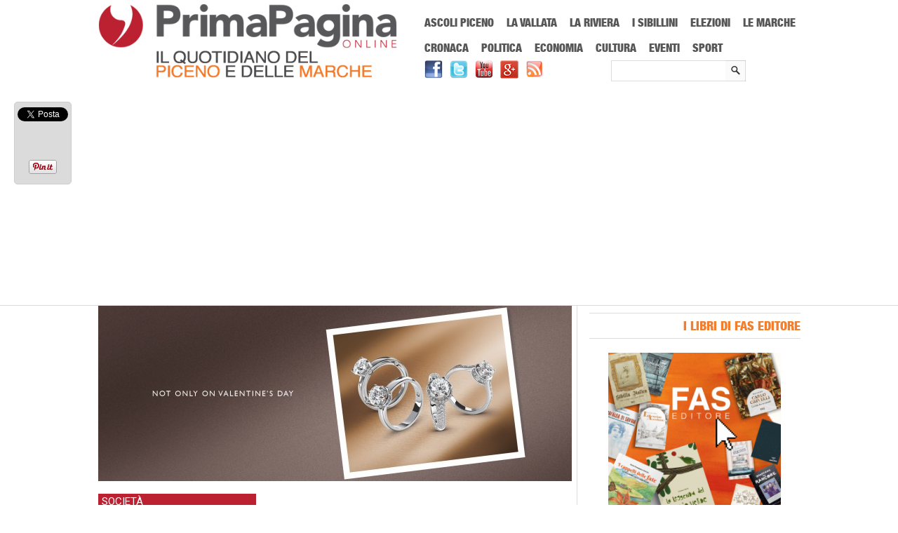

--- FILE ---
content_type: text/html; charset=UTF-8
request_url: https://www.primapaginaonline.it/2015/10/21/lusso-e-moda-trainano-il-made-in-italy/
body_size: 15005
content:
<!DOCTYPE html>
<html lang="it-IT" prefix="og: http://ogp.me/ns#">

<head>
<meta name="viewport" content="width=device-width; initial-scale=1.0; maximum-scale=1.0; user-scalable=0;" />
<meta charset="UTF-8" />

	 

<link rel="profile" href="https://gmpg.org/xfn/11" /> 
 <!--[if lt IE 9]>
<script src="https://html5shiv.googlecode.com/svn/trunk/html5.js"></script>
 <![endif]-->
<script src="https://www.primapaginaonline.it/wp-content/themes/pponline/js/css_browser_selector.js?x87416" type="text/javascript"></script>
<script src="https://www.primapaginaonline.it/wp-content/themes/pponline/js/social-red.js?x87416" type="text/javascript"></script>

<link rel="alternate" type="application/rss+xml" title="Prima Pagina Online RSS Feed" href="https://feeds.feedburner.com/PrimaPaginaOnline-Feed" />
<!-- This site is optimized with the Yoast SEO plugin v7.7.2 - https://yoast.com/wordpress/plugins/seo/ -->
<title>Lusso e moda trainano il Made in Italy • Prima Pagina Online</title>
<meta name="description" content="Le aziende di lusso e moda trainano il Made in Italy."/>
<link rel="canonical" href="https://www.primapaginaonline.it/2015/10/21/lusso-e-moda-trainano-il-made-in-italy/" />
<link rel="publisher" href="https://plus.google.com/+PrimapaginaonlineIt"/>
<meta property="og:locale" content="it_IT" />
<meta property="og:type" content="article" />
<meta property="og:title" content="Lusso e moda trainano il Made in Italy • Prima Pagina Online" />
<meta property="og:description" content="Le aziende di lusso e moda trainano il Made in Italy." />
<meta property="og:url" content="https://www.primapaginaonline.it/2015/10/21/lusso-e-moda-trainano-il-made-in-italy/" />
<meta property="og:site_name" content="Prima Pagina Online" />
<meta property="article:publisher" content="https://www.facebook.com/PrimaPaginaOnline" />
<meta property="article:tag" content="lusso" />
<meta property="article:tag" content="made in italy" />
<meta property="article:tag" content="moda" />
<meta property="article:section" content="Società" />
<meta property="article:published_time" content="2015-10-21T11:54:23+01:00" />
<meta property="article:modified_time" content="2015-10-19T11:57:16+01:00" />
<meta property="og:updated_time" content="2015-10-19T11:57:16+01:00" />
<meta property="og:image" content="https://www.primapaginaonline.it/wp-content/uploads/2015/10/lusso-e-moda-1024x529.jpg" />
<meta property="og:image:secure_url" content="https://www.primapaginaonline.it/wp-content/uploads/2015/10/lusso-e-moda-1024x529.jpg" />
<meta property="og:image:width" content="1024" />
<meta property="og:image:height" content="529" />
<meta property="og:image:alt" content="lusso moda made in italy" />
<meta name="twitter:card" content="summary_large_image" />
<meta name="twitter:description" content="Le aziende di lusso e moda trainano il Made in Italy." />
<meta name="twitter:title" content="Lusso e moda trainano il Made in Italy • Prima Pagina Online" />
<meta name="twitter:site" content="@PrimaPaginaOn" />
<meta name="twitter:image" content="https://www.primapaginaonline.it/wp-content/uploads/2015/10/lusso-e-moda.jpg" />
<meta name="twitter:creator" content="@PrimaPaginaOn" />
<script type='application/ld+json'>{"@context":"https:\/\/schema.org","@type":"Organization","url":"https:\/\/www.primapaginaonline.it\/","sameAs":["https:\/\/www.facebook.com\/PrimaPaginaOnline","https:\/\/plus.google.com\/+PrimapaginaonlineIt","https:\/\/www.youtube.com\/user\/PrimaPaginaOnline","https:\/\/twitter.com\/PrimaPaginaOn"],"@id":"https:\/\/www.primapaginaonline.it\/#organization","name":"Prima Pagina Online","logo":"https:\/\/www.primapaginaonline.it\/wp-content\/uploads\/2014\/06\/pplogo.png"}</script>
<script type='application/ld+json'>{"@context":"https:\/\/schema.org","@type":"BreadcrumbList","itemListElement":[{"@type":"ListItem","position":1,"item":{"@id":"https:\/\/www.primapaginaonline.it\/","name":"Home"}},{"@type":"ListItem","position":2,"item":{"@id":"https:\/\/www.primapaginaonline.it\/categoria\/societa\/","name":"Societ\u00e0"}},{"@type":"ListItem","position":3,"item":{"@id":"https:\/\/www.primapaginaonline.it\/2015\/10\/21\/lusso-e-moda-trainano-il-made-in-italy\/","name":"Lusso e moda trainano il Made in Italy"}}]}</script>
<!-- / Yoast SEO plugin. -->

<link rel='dns-prefetch' href='//s.w.org' />
		<script type="text/javascript">
			window._wpemojiSettings = {"baseUrl":"https:\/\/s.w.org\/images\/core\/emoji\/11\/72x72\/","ext":".png","svgUrl":"https:\/\/s.w.org\/images\/core\/emoji\/11\/svg\/","svgExt":".svg","source":{"concatemoji":"https:\/\/www.primapaginaonline.it\/wp-includes\/js\/wp-emoji-release.min.js?ver=4.9.26"}};
			!function(e,a,t){var n,r,o,i=a.createElement("canvas"),p=i.getContext&&i.getContext("2d");function s(e,t){var a=String.fromCharCode;p.clearRect(0,0,i.width,i.height),p.fillText(a.apply(this,e),0,0);e=i.toDataURL();return p.clearRect(0,0,i.width,i.height),p.fillText(a.apply(this,t),0,0),e===i.toDataURL()}function c(e){var t=a.createElement("script");t.src=e,t.defer=t.type="text/javascript",a.getElementsByTagName("head")[0].appendChild(t)}for(o=Array("flag","emoji"),t.supports={everything:!0,everythingExceptFlag:!0},r=0;r<o.length;r++)t.supports[o[r]]=function(e){if(!p||!p.fillText)return!1;switch(p.textBaseline="top",p.font="600 32px Arial",e){case"flag":return s([55356,56826,55356,56819],[55356,56826,8203,55356,56819])?!1:!s([55356,57332,56128,56423,56128,56418,56128,56421,56128,56430,56128,56423,56128,56447],[55356,57332,8203,56128,56423,8203,56128,56418,8203,56128,56421,8203,56128,56430,8203,56128,56423,8203,56128,56447]);case"emoji":return!s([55358,56760,9792,65039],[55358,56760,8203,9792,65039])}return!1}(o[r]),t.supports.everything=t.supports.everything&&t.supports[o[r]],"flag"!==o[r]&&(t.supports.everythingExceptFlag=t.supports.everythingExceptFlag&&t.supports[o[r]]);t.supports.everythingExceptFlag=t.supports.everythingExceptFlag&&!t.supports.flag,t.DOMReady=!1,t.readyCallback=function(){t.DOMReady=!0},t.supports.everything||(n=function(){t.readyCallback()},a.addEventListener?(a.addEventListener("DOMContentLoaded",n,!1),e.addEventListener("load",n,!1)):(e.attachEvent("onload",n),a.attachEvent("onreadystatechange",function(){"complete"===a.readyState&&t.readyCallback()})),(n=t.source||{}).concatemoji?c(n.concatemoji):n.wpemoji&&n.twemoji&&(c(n.twemoji),c(n.wpemoji)))}(window,document,window._wpemojiSettings);
		</script>
		<style type="text/css">
img.wp-smiley,
img.emoji {
	display: inline !important;
	border: none !important;
	box-shadow: none !important;
	height: 1em !important;
	width: 1em !important;
	margin: 0 .07em !important;
	vertical-align: -0.1em !important;
	background: none !important;
	padding: 0 !important;
}
</style>
<link rel='stylesheet' id='jnewsticker-base-css'  href='https://www.primapaginaonline.it/wp-content/plugins/jnewsticker-for-wordpress/media/frontend.css?x87416' type='text/css' media='all' />
<link rel='stylesheet' id='jnewsticker-css-css'  href='https://www.primapaginaonline.it/wp-content/plugins/jnewsticker-for-wordpress/media/jnewsticker/skins/clean_red.css?x87416' type='text/css' media='all' />
<link rel='stylesheet' id='super-rss-reader-css'  href='https://www.primapaginaonline.it/wp-content/plugins/super-rss-reader/public/css/style.min.css?x87416' type='text/css' media='all' />
<link rel='stylesheet' id='wordpress-popular-posts-css-css'  href='https://www.primapaginaonline.it/wp-content/plugins/wordpress-popular-posts/public/css/wpp.css?x87416' type='text/css' media='all' />
<link rel='stylesheet' id='style-css'  href='https://www.primapaginaonline.it/wp-content/themes/pponline/style.css?x87416' type='text/css' media='all' />
<link rel='stylesheet' id='cookiecuttr_main-css'  href='https://www.primapaginaonline.it/wp-content/plugins/codecanyon-6701469-cookiecuttr-eu-cookie-law-compliance/cookiecuttr.css?x87416' type='text/css' media='all' />
<link rel='stylesheet' id='wp-advanced-rp-css-css'  href='https://www.primapaginaonline.it/wp-content/plugins/advanced-recent-posts-widget/css/advanced-recent-posts-widget.css?x87416' type='text/css' media='all' />
<script type='text/javascript' src='https://www.primapaginaonline.it/wp-includes/js/jquery/jquery.js?x87416'></script>
<script type='text/javascript' src='https://www.primapaginaonline.it/wp-includes/js/jquery/jquery-migrate.min.js?x87416'></script>
<script type='text/javascript' src='https://www.primapaginaonline.it/wp-content/plugins/jnewsticker-for-wordpress/media/jnewsticker/newsticker.jquery.min.js?x87416'></script>
<script type='text/javascript' src='https://www.primapaginaonline.it/wp-content/plugins/super-rss-reader/public/js/jquery.easy-ticker.min.js?x87416'></script>
<script type='text/javascript' src='https://www.primapaginaonline.it/wp-content/plugins/super-rss-reader/public/js/script.min.js?x87416'></script>
<script type='text/javascript'>
/* <![CDATA[ */
var wpp_params = {"sampling_active":"","sampling_rate":"100","ajax_url":"https:\/\/www.primapaginaonline.it\/wp-admin\/admin-ajax.php","action":"update_views_ajax","ID":"44988","token":"2f5debbfb9"};
/* ]]> */
</script>
<script type='text/javascript' src='https://www.primapaginaonline.it/wp-content/plugins/wordpress-popular-posts/public/js/wpp.js?x87416'></script>
<script type='text/javascript'>
/* <![CDATA[ */
var defaults = {"cookieCutter":"","cookieCutterDeclineOnly":"","cookieAnalytics":"","cookieAcceptButton":"1","cookieDeclineButton":"","cookieResetButton":"","cookieOverlayEnabled":"","cookiePolicyLink":"\/privacy-policy\/","cookieMessage":"In questo sito usiamo cookies per migliorare l'esperienza d'uso del sito, non registriamo nessun tipo di dato personale. L'utilizzo di questo sito costituisce l'accettazione implicita all'uso dei cookies sul vostro dispositivo. Clicca  <a href=\"{{cookiePolicyLink}}\" title=\"read about our cookies\">qui<\/a> per leggere la cookie policy.","cookieAnalyticsMessage":"In questo sito usiamo cookies per migliorare l'esperienza d'uso del sito, non registriamo nessun tipo di dato personale. L'utilizzo di questo sito costituisce l'accettazione implicita all'uso dei cookies sul vostro dispositivo.","cookieErrorMessage":"We're sorry, this feature places cookies in your browser and has been disabled. <br>To continue using this functionality, please","cookieWhatAreTheyLink":"http:\/\/www.garanteprivacy.it\/cookie","cookieDisable":"","cookieAnalyticsId":"","cookieAcceptButtonText":"Accetta","cookieDeclineButtonText":"Rifiuta","cookieResetButtonText":"Reset Cookies","cookieWhatAreLinkText":"Cosa sono i Cookies?","cookieNotificationLocationBottom":"","cookiePolicyPageMessage":"Please read the information below and then choose from the following options","cookieDiscreetLink":"","cookieDiscreetReset":"","cookieDiscreetLinkText":"Cookies?","cookieDiscreetPosition":"topright","cookieNoMessage":"","cookieDomain":""};
/* ]]> */
</script>
<script type='text/javascript' src='https://www.primapaginaonline.it/wp-content/plugins/codecanyon-6701469-cookiecuttr-eu-cookie-law-compliance/jquery.cookiecuttr.js?x87416'></script>
<script type='text/javascript' src='https://www.primapaginaonline.it/wp-content/themes/pponline/js/jquery.flexslider-min.js?x87416'></script>
<script type='text/javascript' src='https://www.primapaginaonline.it/wp-content/themes/pponline/js/js.js?x87416'></script>
<script type='text/javascript' src='https://www.primapaginaonline.it/wp-content/themes/pponline/js/ddsmoothmenu1.js?x87416'></script>
<script type='text/javascript' src='https://www.primapaginaonline.it/wp-content/themes/pponline/js/jmm.js?x87416'></script>
<link rel='https://api.w.org/' href='https://www.primapaginaonline.it/wp-json/' />
<link rel="EditURI" type="application/rsd+xml" title="RSD" href="https://www.primapaginaonline.it/xmlrpc.php?rsd" />
<link rel="wlwmanifest" type="application/wlwmanifest+xml" href="https://www.primapaginaonline.it/wp-includes/wlwmanifest.xml" /> 

<link rel='shortlink' href='https://www.primapaginaonline.it/?p=44988' />
<link rel="alternate" type="application/json+oembed" href="https://www.primapaginaonline.it/wp-json/oembed/1.0/embed?url=https%3A%2F%2Fwww.primapaginaonline.it%2F2015%2F10%2F21%2Flusso-e-moda-trainano-il-made-in-italy%2F" />
<link rel="alternate" type="text/xml+oembed" href="https://www.primapaginaonline.it/wp-json/oembed/1.0/embed?url=https%3A%2F%2Fwww.primapaginaonline.it%2F2015%2F10%2F21%2Flusso-e-moda-trainano-il-made-in-italy%2F&#038;format=xml" />

<!-- This site is using AdRotate v3.11.9 Professional to display their advertisements - https://www.adrotateplugin.com/ -->
<!-- AdRotate CSS -->
<style type="text/css" media="screen">
	.g { margin:0px; padding:0px; overflow:hidden; line-height:1; zoom:1; }
	.g-col { position:relative; float:left; }
	.g-col:first-child { margin-left: 0; }
	.g-col:last-child { margin-right: 0; }
	.g-1 { margin:1px 1px 1px 1px; }
	.g-2 { margin:1px 1px 1px 1px; }
	.g-3 { margin:1px 1px 1px 1px; }
	.g-4 { margin:1px 1px 1px 1px; }
	.g-5 { margin:1px 1px 1px 1px; }
	.g-6 { margin:1px 1px 1px 1px; }
	.g-7 { margin:1px 1px 1px 1px; }
	.g-8 { margin:1px 1px 1px 1px; }
	@media only screen and (max-width: 480px) {
		.g-col, .g-dyn, .g-single { width:100%; margin-left:0; margin-right:0; }
	}
</style>
<!-- /AdRotate CSS -->

		<script type="text/javascript">
			var _statcounter = _statcounter || [];
			_statcounter.push({"tags": {"author": "Redazione"}});
		</script>
		<!-- <meta name="NextGEN" version="2.2.54" /> -->
<link rel="shortcut icon" href="https://www.primapaginaonline.it/wp-content/uploads/2014/06/favicon1.ico?x87416"/>        <script>

      window.OneSignal = window.OneSignal || [];

      OneSignal.push( function() {
        OneSignal.SERVICE_WORKER_UPDATER_PATH = "OneSignalSDKUpdaterWorker.js.php";
                      OneSignal.SERVICE_WORKER_PATH = "OneSignalSDKWorker.js.php";
                      OneSignal.SERVICE_WORKER_PARAM = { scope: "/" };
        OneSignal.setDefaultNotificationUrl("https://www.primapaginaonline.it");
        var oneSignal_options = {};
        window._oneSignalInitOptions = oneSignal_options;

        oneSignal_options['wordpress'] = true;
oneSignal_options['appId'] = '1a91323d-1ac5-4561-9138-f65fb82481ff';
oneSignal_options['allowLocalhostAsSecureOrigin'] = true;
oneSignal_options['welcomeNotification'] = { };
oneSignal_options['welcomeNotification']['title'] = "";
oneSignal_options['welcomeNotification']['message'] = "";
oneSignal_options['subdomainName'] = "PrimaPaginaOnline";
oneSignal_options['safari_web_id'] = "web.onesignal.auto.47a2f439-afd3-4bb7-8cdd-92cc4f5ee46c";
oneSignal_options['promptOptions'] = { };
oneSignal_options['promptOptions']['actionMessage'] = "Prima Pagina Online vorrebbe inviarti delle notifiche sulle ultime notizie pubblicate";
oneSignal_options['promptOptions']['acceptButtonText'] = "Continua";
oneSignal_options['promptOptions']['cancelButtonText'] = "No, grazie";
oneSignal_options['promptOptions']['siteName'] = "https://www.primapaginaonline.it";
oneSignal_options['promptOptions']['autoAcceptTitle'] = "Accetta";
                OneSignal.init(window._oneSignalInitOptions);
                OneSignal.showSlidedownPrompt();      });

      function documentInitOneSignal() {
        var oneSignal_elements = document.getElementsByClassName("OneSignal-prompt");

        var oneSignalLinkClickHandler = function(event) { OneSignal.push(['registerForPushNotifications']); event.preventDefault(); };        for(var i = 0; i < oneSignal_elements.length; i++)
          oneSignal_elements[i].addEventListener('click', oneSignalLinkClickHandler, false);
      }

      if (document.readyState === 'complete') {
           documentInitOneSignal();
      }
      else {
           window.addEventListener("load", function(event){
               documentInitOneSignal();
          });
      }
    </script>
<link rel="stylesheet" href="https://www.primapaginaonline.it/wp-content/themes/pponline/responsive.css?x87416" type="text/css" media="screen" />
<link rel="stylesheet" href="https://www.primapaginaonline.it/wp-content/themes/pponline/vendor-ext.css?x87416" type="text/css" />
<link rel="stylesheet" href="https://www.primapaginaonline.it/wp-content/themes/pponline/fonts.css?x87416" type="text/css" />
<link href='https://fonts.googleapis.com/css?family=Roboto:400,300,700,900' rel='stylesheet' type='text/css'>
<link title="Prima Pagina Online - Ricerca" type="application/opensearchdescription+xml" rel="search" href="https://www.primapaginaonline.it/opensearch.xml">
<meta http-equiv="Content-Type" content="text/html; charset=utf-8">
<meta name="theme-color" content="#BC2131">
<script>
  (function(i,s,o,g,r,a,m){i['GoogleAnalyticsObject']=r;i[r]=i[r]||function(){
  (i[r].q=i[r].q||[]).push(arguments)},i[r].l=1*new Date();a=s.createElement(o),
  m=s.getElementsByTagName(o)[0];a.async=1;a.src=g;m.parentNode.insertBefore(a,m)
  })(window,document,'script','//www.google-analytics.com/analytics.js','ga');

  ga('create', 'UA-15685279-24', 'primapaginaonline.it');
  ga('require', 'displayfeatures');
  ga('send', 'pageview');
  ga('set', 'anonymizeIp', true);
</script>
</head>
<body data-rsssl=1 class="post-template-default single single-post postid-44988 single-format-standard">
<div id="fb-root"></div>
<script>(function(d, s, id) {
  var js, fjs = d.getElementsByTagName(s)[0];
  if (d.getElementById(id)) return;
  js = d.createElement(s); js.id = id;
  js.src = "//connect.facebook.net/it_IT/sdk.js#xfbml=1&version=v2.5";
  fjs.parentNode.insertBefore(js, fjs);
}(document, 'script', 'facebook-jssdk'));</script>

<div class="top1"></div>


 
 

<div id="headerwrapper">
		<header id="masthead">
		<div class="site-header">
			<div class="logo-wrapper">	
			
				<div class="logo-holder">
				<div class="logo"><a href="https://www.primapaginaonline.it"><img src="https://www.primapaginaonline.it/wp-content/uploads/2019/01/pplogo-sitoweb.png?x87416" alt="Logo di Prima Pagina Online" /> </a>  </div>
				</div>	
					
				<div class="social-wrapper">	
<nav id="main-menu-wrapper">
<h6 class="clipmask">Menu Principale</h6>
		<div id="main-menu">
			<nav id="mobile-menu"><h6 class="clipmask">Menu mobile</h6></nav>
			<div id="menu-22" class="ddsmoothmenu"><ul id="menu-main-menu" class="menu"><li id="menu-item-25490" class="menu-item menu-item-type-taxonomy menu-item-object-category menu-item-25490"><a href="https://www.primapaginaonline.it/categoria/ascoli-piceno/">Ascoli Piceno</a></li>
<li id="menu-item-25491" class="menu-item menu-item-type-taxonomy menu-item-object-category menu-item-25491"><a href="https://www.primapaginaonline.it/categoria/vallata/">La Vallata</a></li>
<li id="menu-item-25492" class="menu-item menu-item-type-taxonomy menu-item-object-category menu-item-25492"><a href="https://www.primapaginaonline.it/categoria/riviera/">La Riviera</a></li>
<li id="menu-item-25493" class="menu-item menu-item-type-taxonomy menu-item-object-category menu-item-25493"><a href="https://www.primapaginaonline.it/categoria/sibillini/">I Sibillini</a></li>
<li id="menu-item-67756" class="menu-item menu-item-type-taxonomy menu-item-object-category menu-item-67756"><a href="https://www.primapaginaonline.it/categoria/elezioni/">Elezioni</a></li>
<li id="menu-item-72939" class="menu-item menu-item-type-taxonomy menu-item-object-category menu-item-72939"><a href="https://www.primapaginaonline.it/categoria/regione/">Le Marche</a></li>
<li id="menu-item-25495" class="menu-item menu-item-type-taxonomy menu-item-object-category menu-item-25495"><a href="https://www.primapaginaonline.it/categoria/cronaca/">Cronaca</a></li>
<li id="menu-item-25496" class="menu-item menu-item-type-taxonomy menu-item-object-category menu-item-25496"><a href="https://www.primapaginaonline.it/categoria/politica/">Politica</a></li>
<li id="menu-item-25497" class="menu-item menu-item-type-taxonomy menu-item-object-category menu-item-25497"><a href="https://www.primapaginaonline.it/categoria/economia/">Economia</a></li>
<li id="menu-item-25498" class="menu-item menu-item-type-taxonomy menu-item-object-category menu-item-25498"><a href="https://www.primapaginaonline.it/categoria/cultura/">Cultura</a></li>
<li id="menu-item-25500" class="menu-item menu-item-type-taxonomy menu-item-object-category menu-item-25500"><a href="https://www.primapaginaonline.it/categoria/eventi/">Eventi</a></li>
<li id="menu-item-25499" class="menu-item menu-item-type-taxonomy menu-item-object-category menu-item-25499"><a href="https://www.primapaginaonline.it/categoria/sport/">Sport</a></li>
</ul></div>	
			
		</div>
		</nav>	
		<p id="breadcrumbs" class="clipmask">	Sei in:
<span><span><a href="https://www.primapaginaonline.it/" >Home</a> » <span><a href="https://www.primapaginaonline.it/categoria/societa/" >Società</a> » <strong class="breadcrumb_last">Lusso e moda trainano il Made in Italy</strong></span></span></span></p><h6 class="clipmask">PrimaPaginaOnline.it</h6>
		<div id="top-search" class="social-holder headsearch">
		<form method="get" class="searchform" action="https://www.primapaginaonline.it/">
		<label for="s" class="assistive-text"></label>
		<input type="text" class="field s" name="s" id="s" placeholder="" />
		<input type="submit" class="submit searchsubmit" name="submit" value="" />
		</form>
		</div>						
			<div id="social-pages"><a href="https://www.facebook.com/PrimaPaginaOnline" target=_blank><img src="https://www.primapaginaonline.it/wp-content/themes/pponline/images/facebook.png?x87416" alt="Pagina Facebook di Prima Pagina Online" title="Vai alla pagina Facebook di Prima Pagina Online"></a><a href="https://twitter.com/primapaginaon" target=_blank><img src="https://www.primapaginaonline.it/wp-content/themes/pponline/images/twitter.png?x87416" alt="Account Twitter di Prima Pagina Online" title="Vai all'account Twitter di Prima Pagina Online"></a><a href="http://www.youtube.com/user/PrimaPaginaOnline" target=_blank><img src="https://www.primapaginaonline.it/wp-content/themes/pponline/images/youtube.png?x87416" alt="Canale Youtube di Prima Pagina Online" title="Vai al canale Youtube di Prima Pagina Online"></a><a href="https://plus.google.com/+PrimapaginaonlineIt/" target=_blank><img src="https://www.primapaginaonline.it/wp-content/themes/pponline/images/gplus.png?x87416" alt="Pagina Google+ di Prima Pagina Online" title="Vai alla pagina Google+ di Prima Pagina Online"></a><a href="http://feeds.feedburner.com/PrimaPaginaOnline-Feed" target=_blank><img src="https://www.primapaginaonline.it/wp-content/themes/pponline/images/rss.png?x87416" alt="Feed RSS di Prima Pagina Online" title="Leggi il feed RSS di Prima Pagina Online"></a></div>		
						<div class="cb"></div>

 
					
				</div>
		<!-- Either there are no banners, they are disabled or none qualified for this location! -->			<div class="cb"></div>	
			</div>	
		</div>	
		
		</header> 
		
</div>
	<div id="wrapper">
		<!-- main -->
		<section id="main">		<div id="content-wrapper" class="site-content">
			<div class="content-holder">
		<div itemscope itemtype="http://schema.org/Article" class="primary hentry">
<header>
<figure>
<img width="675" height="250" src="[data-uri]" data-lazy-type="image" data-lazy-src="https://www.primapaginaonline.it/wp-content/uploads/2015/10/lusso-e-moda-675x250.jpg?x87416" class="lazy lazy-hidden attachment-topimage size-topimage wp-post-image" alt="lusso moda made in italy" itemprop="thumbnailUrl" /><noscript><img width="675" height="250" src="https://www.primapaginaonline.it/wp-content/uploads/2015/10/lusso-e-moda-675x250.jpg?x87416" class="attachment-topimage size-topimage wp-post-image" alt="lusso moda made in italy" itemprop="thumbnailUrl" /></noscript></figure>
<div itemprop="articleSection" class="single-page-category">Società</div>
<h1 itemprop="headline" class="entry-title single-entry-title">Lusso e moda trainano il Made in Italy</h1>	
<div itemprop="description" class="meta-description">Le aziende di lusso e moda trainano il Made in Italy.</div>
<div class="single-post-meta"></div>
</header>
<div id="content" role="main" class="single-wrapper">

 
 <!-- .entry-header -->



<section>
<h6 class="clipmask">Articolo</h6>


 
<div id="single-heading-content">
	
 
 <div class="single-right-big">
	
<article id="post-44988" class="post-44988 post type-post status-publish format-standard has-post-thumbnail category-societa tag-lusso tag-made-in-italy tag-moda">
<h6 class="clipmask">Testo articolo principale</h6>
<div itemprop="articleBody" class="entry-content">
<div class="social-mobile">
<div class="fb-like" data-href="https://www.primapaginaonline.it/2015/10/21/lusso-e-moda-trainano-il-made-in-italy/" data-layout="button_count" data-action="like" data-show-faces="false" data-share="false"></div>
<a href="https://www.facebook.com/sharer/sharer.php?u=https://www.primapaginaonline.it/2015/10/21/lusso-e-moda-trainano-il-made-in-italy/" target=_blank><img alt="Tasto Condivisione Facebook" style="float:left;" src="https://www.primapaginaonline.it/wp-content/uploads/2014/07/condivisione-fb-mobile.png?x87416"></a>
<a href="https://twitter.com/home?status=https://www.primapaginaonline.it/2015/10/21/lusso-e-moda-trainano-il-made-in-italy/" target=_blank><img style="float:left;" alt="Tasto Condivisione Twitter" src="https://www.primapaginaonline.it/wp-content/uploads/2014/07/condivisione-twitter-mobile.png?x87416"></a>
<a href="https://plus.google.com/share?url=https://www.primapaginaonline.it/2015/10/21/lusso-e-moda-trainano-il-made-in-italy/" target=_blank><img alt="Tasto Condivisione Google+" src="https://www.primapaginaonline.it/wp-content/uploads/2014/07/condivisione-google+-mobile.png?x87416"></a>
</div>
		<p>Sono poche ma il loro fatturato ha un peso significativo su quello complessivo: le aziende italiane della moda e del lusso quotate in borsa costituiscono un piccolo gruppo, capace però di tener testa ai colossi europei. Pambianco ha preso in esame i risultati del primo semestre del 2015 di un campione nostrano di 15 imprese del settore quotate, e lo ha messo a confronto con un campione analogo di imprese operanti in Europa e negli Stati Uniti.</p>
<p>L’analisi ha mostrato un incremento notevole di fatturato per i marchi Made in Italy, che hanno registrato nella prima metà dell’anno un aumento del 13,2%, passando così da 9,282 a 10,506 miliardi. Il dato è rilevante e porta con sé le previsioni di un trend positivo, sebbene sia inferiore a quello del campione europeo, il cui fatturato è passato da 49,18 a 57,77 miliardi (+17,5%), sul quale pesano certamente i risultati dei giganti del settore.</p>
<p>Sul piano americano, il campione analizzato ha mostrato un andamento stabile del fatturato, a 29,4 miliardi circa. In confronto ad esso, quindi, le imprese italiane ed europee hanno messo a segno un semestre di gran lunga migliore.</p>
<p>Basti guardare i campioni scelti per comprendere la ragione di questo risultato: in Italia marchi come Luxottica, Prada, Ferragamo, Safilo, Moncler, Stefanel e altri, esclusi brand con diverse date di chiusura del bilancio tipo <a href="https://store.damiani.com/" target="_blank">Damiani</a>; per l’Europa aziende come LVMH, H&amp;M, Adidas, Kering, Swatch, Hermès, Hugo Boss, Pandora, Jimmy Choo.</p>
<p>Tutti questi nomi italiani ed europei sono presenti sul mercato con un posizionamento medio o medio alto, e per alcuni si può parlare di vero e proprio lusso, spiega Carlo Pambianco, il fondatore della Pambianco Strategie di Impresa.</p>
<p>Per quanto concerne gli USA, invece, le aziende quotate hanno posizionamenti di mercato diversi e, fatta eccezione per Tiffany, sono tutte grandi catene di abbigliamento o brand di casualwear: Gap, Vf, Limited Brands, Pvh, Hanes, Abercrombie&amp;Fitch, Fossil, Guess, G-III, Quiksilver, Kate Spade e Movado.</p>
<p>Il lusso si dimostra così ancora una volta uno dei settori capace di reagire meglio alla crisi economico-finanziaria globale, e il primo in grado di riprendersi dopo il rallentamento.</p> 
	    </div><!-- .entry-content -->
 	</article><!-- #post-44988 -->

 
</div><!-- .single-right -->
 
<div class="cb"></div> 

</div> 

 

<span class="tags-text">TAG:</span><span class="tags" itemprop="keywords"> <a href="https://www.primapaginaonline.it/tag/lusso/" rel="tag">lusso</a>, <a href="https://www.primapaginaonline.it/tag/made-in-italy/" rel="tag">made in italy</a>, <a href="https://www.primapaginaonline.it/tag/moda/" rel="tag">moda</a></span><br/>
 <div class="home-post-meta"> scritto da <span class="author vcard" itemprop="author"><span class="fn">Redazione</span></span>   -  pubblicato il <time itemprop="datePublished" class="updated" datetime="2015-10-21T11:54:23+00:00">21 Ottobre 2015</time> - in <b><span itemprop="articleSection"><a href="https://www.primapaginaonline.it/categoria/societa/" >Società</a></span></b></div>
  <div class="social-container">	
<div class="twitter-follow"><a href="https://twitter.com/PrimaPaginaOn" class="twitter-follow-button" data-show-count="false" data-lang="it" data-size="small" data-dnt="true">Segui @PrimaPaginaOn</a>
<script>!function(d,s,id){var js,fjs=d.getElementsByTagName(s)[0],p=/^http:/.test(d.location)?'http':'https';if(!d.getElementById(id)){js=d.createElement(s);js.id=id;js.src=p+'://platform.twitter.com/widgets.js';fjs.parentNode.insertBefore(js,fjs);}}(document, 'script', 'twitter-wjs');</script></div>	
<div class="like-button"><div class="fb-like" data-href="https://www.facebook.com/PrimaPaginaOnline" data-layout="button_count" data-action="like" data-show-faces="true" data-share="false"></div></div>
		
		<div class="plus-badge">
<a href="//plus.google.com/115446306534388049376?prsrc=3" target=_blank
   rel="publisher" style="text-decoration:none;display:inline-block;color:#333;text-align:center; font:13px/16px arial,sans-serif;white-space:nowrap;">
<span style="display:inline-block;font-weight:bold;vertical-align:top;margin-right:5px; margin-top:0px;">Prima Pagina Online</span><span style="display:inline-block;vertical-align:top;margin-right:13px; margin-top:0px;">su</span>
<img src="//ssl.gstatic.com/images/icons/gplus-16.png" alt="Google+" style="border:0;width:16px;height:16px;"/>
</a>

</div>
</div>
 
 

 
<div class="cat-links-holder-single">ARTICOLI CORRELATI </div> 
<div class="related">
	
 	<div class="relatedpost">            
<h3><a href="https://www.primapaginaonline.it/2026/01/13/pokemon-lego-la-prima-collaborazione-ufficiale-tra-lego-e-pokemon-diventa-realta/" rel="bookmark" title="Pokémon Lego: la prima collaborazione ufficiale tra Lego e Pokémon diventa realtà">Pokémon Lego: la prima collaborazione ufficiale tra Lego e Pokémon diventa realtà</a></h3> 
	</div>
    	
        	
 	<div class="relatedpost">            
<h3><a href="https://www.primapaginaonline.it/2026/01/07/stranger-things-5-episodio-9-cosa-sappiamo-sul-finale-e-le-teorie-dei-fan/" rel="bookmark" title="Stranger Things 5 episodio 9, cosa sappiamo sul finale e le teorie dei fan">Stranger Things 5 episodio 9, cosa sappiamo sul finale e le teorie dei fan</a></h3> 
	</div>
    	
        	
 	<div class="relatedpost">            
<h3><a href="https://www.primapaginaonline.it/2026/01/07/ponti-2026-il-calendario-che-puo-regalare-31-giorni-di-vacanza/" rel="bookmark" title="Ponti 2026, il calendario che può regalare 31 giorni di vacanza">Ponti 2026, il calendario che può regalare 31 giorni di vacanza</a></h3> 
	</div>
    	
        </div> 
 
 
<div id="disqus_thread"></div>
</section>
</div><!-- #content -->

  </div>

		<div class="secondary">  
	
<div id="sidebar">
<div class="sidebar-wrapper">
<div id="aside"> 
<div class="sidebar">
	
<aside id="text-28" class="widget widget_text">			<div class="textwidget"><h6 class="side-header">I LIBRI DI FAS EDITORE</h6></div>
		</aside><aside id="text-11" class="widget widget_text">			<div class="textwidget"><figure id="post-130351 media-130351" class="aligncenter"><a href="https://www.faseditore.it/" target="_blank" rel="noopener"><img class="lazy lazy-hidden aligncenter" src="[data-uri]" data-lazy-type="image" data-lazy-src="https://www.primapaginaonline.it/wp-content/uploads/2023/05/FAS-EDITORE-IG.gif?x87416" alt="" width="246" height="246" /><noscript><img class="aligncenter" src="https://www.primapaginaonline.it/wp-content/uploads/2023/05/FAS-EDITORE-IG.gif?x87416" alt="" width="246" height="246" /></noscript></a></figure>
</div>
		</aside><aside id="text-35" class="widget widget_text">			<div class="textwidget"><h6> </h6>
</div>
		</aside><aside id="text-15" class="widget widget_text">			<div class="textwidget"><h6 class="clipmask">Banner Slice</h6><!-- mfunc 5807a685d1a9ab3b599035bc566ce2b9 --><!-- Either there are no banners, they are disabled or none qualified for this location! --><!-- /mfunc -->	</div>
		</aside><aside id="text-2" class="widget widget_text">			<div class="textwidget"><h6 class="side-header">RUBRICHE</h6></div>
		</aside><aside id="text-34" class="widget widget_text">			<div class="textwidget"><div class="widget-title"><a href="https://www.primapaginaonline.it/categoria/frammenti-di-memoria/">FRAMMENTI DI MEMORIA</a></div>
</div>
		</aside><aside id="advanced-recent-posts-15" class="widget advanced_recent_posts_widget"><div class="widget-title"></div><ul>

			<li class="recent-post-item">

				<h6><a href="https://www.primapaginaonline.it/2025/01/18/monti-frumentari-ricerca-storica-collettiva/" rel="bookmark" title="Monti frumentari: ricerca storica collettiva avviata dal prof. Bruni" class="post-title">Monti frumentari: ricerca storica collettiva avviata dal prof. Bruni</a></h6>

					                				<div class="post-entry">
				
					<a href="https://www.primapaginaonline.it/2025/01/18/monti-frumentari-ricerca-storica-collettiva/" title="Monti frumentari: ricerca storica collettiva avviata dal prof. Bruni">

					<figure><img src="https://www.primapaginaonline.it/wp-content/plugins/advanced-recent-posts-widget/timthumb/thumb.php?src=https://www.primapaginaonline.it/wp-content/uploads/2025/01/monti-frumentari.png&amp;h=50&amp;w=50&amp;z=0" alt="Monti frumentari: ricerca storica collettiva avviata dal prof. Bruni" width="50" height="50" /></figure>

					</a>

				


			

				

				                				<span>L'idea dell'economista Luigino Bruni: fare un esperimento di intelligenza collettiva per una mappatura dal basso dei Monti Frumentari in Italia </span>

							  </div>
				

				
			</li>

		
			<li class="recent-post-item">

				<h6><a href="https://www.primapaginaonline.it/2024/01/09/santa-vittoria-in-matenano-studiosa-da-america/" rel="bookmark" title="Santa Vittoria in Matenano: dall&#8217;America per una ricerca storica" class="post-title">Santa Vittoria in Matenano: dall&#8217;America per una ricerca storica</a></h6>

					                				<div class="post-entry">
				
					<a href="https://www.primapaginaonline.it/2024/01/09/santa-vittoria-in-matenano-studiosa-da-america/" title="Santa Vittoria in Matenano: dall&#8217;America per una ricerca storica">

					<figure><img src="https://www.primapaginaonline.it/wp-content/plugins/advanced-recent-posts-widget/timthumb/thumb.php?src=https://www.primapaginaonline.it/wp-content/uploads/2024/01/santa-vittoria-in-matenano.png&amp;h=50&amp;w=50&amp;z=0" alt="Santa Vittoria in Matenano: dall&#8217;America per una ricerca storica" width="50" height="50" /></figure>

					</a>

				


			

				

				                				<span>Dana Fishkin, professoressa di Storia medievale alla New York University, è a Santa Vittoria in Matenano per ricerche sulla presenza ebraica nelle Marche </span>

							  </div>
				

				
			</li>

		
			<li class="recent-post-item">

				<h6><a href="https://www.primapaginaonline.it/2023/07/19/lago-di-pilato-chirocefalo-marchesoni/" rel="bookmark" title="Lago di Pilato: il Chirocefalo del Marchesoni c&#8217;è" class="post-title">Lago di Pilato: il Chirocefalo del Marchesoni c&#8217;è</a></h6>

					                				<div class="post-entry">
				
					<a href="https://www.primapaginaonline.it/2023/07/19/lago-di-pilato-chirocefalo-marchesoni/" title="Lago di Pilato: il Chirocefalo del Marchesoni c&#8217;è">

					<figure><img src="https://www.primapaginaonline.it/wp-content/plugins/advanced-recent-posts-widget/timthumb/thumb.php?src=https://www.primapaginaonline.it/wp-content/uploads/2023/07/lago-di-pilato-foto-peppe-rossi.jpg&amp;h=50&amp;w=50&amp;z=0" alt="Lago di Pilato: il Chirocefalo del Marchesoni c&#8217;è" width="50" height="50" /></figure>

					</a>

				


			

				

				                				<span>Il Chirocephalus marchesonii, crostaceo grazioso, minuscolo e protetto, anche quest'anno nuota a pancia in su nel "suo" Lago di Pilato. Foto di Peppe Rossi </span>

							  </div>
				

				
			</li>

		
			<li class="recent-post-item">

				<h6><a href="https://www.primapaginaonline.it/2023/07/01/sant-angelo-in-vado/" rel="bookmark" title="Sant&#8217;Angelo in Vado: a spasso al tempo dei romani" class="post-title">Sant&#8217;Angelo in Vado: a spasso al tempo dei romani</a></h6>

					                				<div class="post-entry">
				
					<a href="https://www.primapaginaonline.it/2023/07/01/sant-angelo-in-vado/" title="Sant&#8217;Angelo in Vado: a spasso al tempo dei romani">

					<figure><img src="https://www.primapaginaonline.it/wp-content/plugins/advanced-recent-posts-widget/timthumb/thumb.php?src=https://www.primapaginaonline.it/wp-content/uploads/2023/07/SantAngelo-in-Vado-1.jpg&amp;h=50&amp;w=50&amp;z=0" alt="Sant&#8217;Angelo in Vado: a spasso al tempo dei romani" width="50" height="50" /></figure>

					</a>

				


			

				

				                				<span>A Sant’Angelo in Vado sono partite le iniziative legate agli scavi condotti dall’Università di Macerata nell’area delle terme di Tifernum Mataurense </span>

							  </div>
				

				
			</li>

		
			<li class="recent-post-item">

				<h6><a href="https://www.primapaginaonline.it/2023/01/04/gennaio-pasquella/" rel="bookmark" title="Gennaio, le tradizioni: la Pasquella e i canti di questua" class="post-title">Gennaio, le tradizioni: la Pasquella e i canti di questua</a></h6>

					                				<div class="post-entry">
				
					<a href="https://www.primapaginaonline.it/2023/01/04/gennaio-pasquella/" title="Gennaio, le tradizioni: la Pasquella e i canti di questua">

					<figure><img src="https://www.primapaginaonline.it/wp-content/plugins/advanced-recent-posts-widget/timthumb/thumb.php?src=https://www.primapaginaonline.it/wp-content/uploads/2023/01/gennaio-gruppo-pozza-i-bbe.jpg&amp;h=50&amp;w=50&amp;z=0" alt="Gennaio, le tradizioni: la Pasquella e i canti di questua" width="50" height="50" /></figure>

					</a>

				


			

				

				                				<span>Il 5 gennaio si rinnova ad Ascoli Piceno e nei dintorni l'antico rito della Pasquella: una questua di casa in casa alla ricerca di cibo e vino </span>

							  </div>
				

				
			</li>

		</ul>
</aside><aside id="text-22" class="widget widget_text">			<div class="textwidget"><div class="widget-title"><a href="https://www.primapaginaonline.it/categoria/lavoro/">LAVORO</a></div></div>
		</aside><aside id="advanced-recent-posts-8" class="widget advanced_recent_posts_widget"><div class="widget-title"></div><ul>

			<li class="recent-post-item">

				<h6><a href="https://www.primapaginaonline.it/2025/12/15/certificato-di-malattia-anche-con-visita-da-remoto-cosa-cambia-per-lavoratori-e-medici/" rel="bookmark" title="Certificato di malattia anche con visita da remoto: cosa cambia per lavoratori e medici" class="post-title">Certificato di malattia anche con visita da remoto: cosa cambia per lavoratori e medici</a></h6>

					                				<div class="post-entry">
				
					<a href="https://www.primapaginaonline.it/2025/12/15/certificato-di-malattia-anche-con-visita-da-remoto-cosa-cambia-per-lavoratori-e-medici/" title="Certificato di malattia anche con visita da remoto: cosa cambia per lavoratori e medici">

					<figure><img src="https://www.primapaginaonline.it/wp-content/plugins/advanced-recent-posts-widget/timthumb/thumb.php?src=https://www.primapaginaonline.it/wp-content/uploads/2025/12/WhatsApp-Image-2025-12-15-at-12.50.48.jpeg&amp;h=76&amp;w=109&amp;z=0" alt="Certificato di malattia anche con visita da remoto: cosa cambia per lavoratori e medici" width="109" height="76" /></figure>

					</a>

				


			

				

				                				<span>Certificato di malattia anche con visita da remoto: cosa prevede il ddl Semplificazioni, quando entreranno in vigore le nuove regole e cosa cambia per lavoratori, medici e ricette per patologie croniche. </span>

							  </div>
				

				
			</li>

		</ul>
</aside><aside id="text-32" class="widget widget_text">			<div class="textwidget"><div class="widget-title"><a href="https://www.primapaginaonline.it/categoria/tasse_e_fisco/">TASSE E FISCO</a></p>
</div>
		</aside><aside id="advanced-recent-posts-13" class="widget advanced_recent_posts_widget"><div class="widget-title"></div><ul>

			<li class="recent-post-item">

				<h6><a href="https://www.primapaginaonline.it/2024/04/30/marche-multiservizi-varotti/" rel="bookmark" title="Marche Multiservizi: utili milionari ma aumento della TARI" class="post-title">Marche Multiservizi: utili milionari ma aumento della TARI</a></h6>

					                				<div class="post-entry">
				
					<a href="https://www.primapaginaonline.it/2024/04/30/marche-multiservizi-varotti/" title="Marche Multiservizi: utili milionari ma aumento della TARI">

					<figure><img src="https://www.primapaginaonline.it/wp-content/plugins/advanced-recent-posts-widget/timthumb/thumb.php?src=https://www.primapaginaonline.it/wp-content/uploads/2024/04/marche-multiservizi.png&amp;h=50&amp;w=50&amp;z=0" alt="Marche Multiservizi: utili milionari ma aumento della TARI" width="50" height="50" /></figure>

					</a>

				


			

				

				                				<span>Nonostante gli utili di Marche Multiservizi viene aumentata la Tari, il direttore di Confcommercio Marche Nord Varotti: "un comportamento inaccettabile" </span>

							  </div>
				

				
			</li>

		</ul>
</aside><aside id="text-29" class="widget widget_text">			<div class="textwidget"><div class="widget-title"><a href="https://www.primapaginaonline.it/categoria/terremoto/">TERREMOTO</a></div>
</div>
		</aside><aside id="advanced-recent-posts-11" class="widget advanced_recent_posts_widget"><div class="widget-title"></div><ul>

			<li class="recent-post-item">

				<h6><a href="https://www.primapaginaonline.it/2025/03/07/ricostruzione-badge/" rel="bookmark" title="Ricostruzione: presentati badge digitale e settimanale di cantiere" class="post-title">Ricostruzione: presentati badge digitale e settimanale di cantiere</a></h6>

					                				<div class="post-entry">
				
					<a href="https://www.primapaginaonline.it/2025/03/07/ricostruzione-badge/" title="Ricostruzione: presentati badge digitale e settimanale di cantiere">

					<figure><img src="https://www.primapaginaonline.it/wp-content/plugins/advanced-recent-posts-widget/timthumb/thumb.php?src=https://www.primapaginaonline.it/wp-content/uploads/2025/03/Badge-cantiere-1-ricostruzione.jpeg&amp;h=76&amp;w=109&amp;z=0" alt="Ricostruzione: presentati badge digitale e settimanale di cantiere" width="109" height="76" /></figure>

					</a>

				


			

				

				                				<span>Il commissario alla ricostruzione Castelli: "badge elettronico e settimanale di cantiere consentono un grande avanzamento nel monitoraggio dei lavori" </span>

							  </div>
				

				
			</li>

		</ul>
</aside><aside id="text-24" class="widget widget_text">			<div class="textwidget"><div class="widget-title"><a href="https://www.primapaginaonline.it/categoria/spettacolo/">SPETTACOLO</a></div></div>
		</aside><aside id="advanced-recent-posts-10" class="widget advanced_recent_posts_widget"><div class="widget-title"></div><ul>

			<li class="recent-post-item">

				<h6><a href="https://www.primapaginaonline.it/2026/01/18/spettacolo-dal-vivo-perche-concerti-e-cinema-continuano-a-contare/" rel="bookmark" title="Spettacolo dal vivo: perché concerti e cinema continuano a contare" class="post-title">Spettacolo dal vivo: perché concerti e cinema continuano a contare</a></h6>

					                				<div class="post-entry">
				
					<a href="https://www.primapaginaonline.it/2026/01/18/spettacolo-dal-vivo-perche-concerti-e-cinema-continuano-a-contare/" title="Spettacolo dal vivo: perché concerti e cinema continuano a contare">

					<figure><img src="https://www.primapaginaonline.it/wp-content/plugins/advanced-recent-posts-widget/timthumb/thumb.php?src=https://www.primapaginaonline.it/wp-content/uploads/2026/01/copertine-PPO-prima-pagina-online-9-3.png&amp;h=76&amp;w=109&amp;z=0" alt="Spettacolo dal vivo: perché concerti e cinema continuano a contare" width="109" height="76" /></figure>

					</a>

				


			

				

				                				<span>Il ritorno del pubblico racconta un bisogno che va oltre l’intrattenimento dal vivo </span>

							  </div>
				

				
			</li>

		</ul>
</aside><aside id="text-25" class="widget widget_text">			<div class="textwidget"><div class="widget-title"><a href="https://www.primapaginaonline.it/categoria/societa/">SOCIETÀ</a></div></div>
		</aside><aside id="advanced-recent-posts-7" class="widget advanced_recent_posts_widget"><div class="widget-title"></div><ul>

			<li class="recent-post-item">

				<h6><a href="https://www.primapaginaonline.it/2026/01/13/pokemon-lego-la-prima-collaborazione-ufficiale-tra-lego-e-pokemon-diventa-realta/" rel="bookmark" title="Pokémon Lego: la prima collaborazione ufficiale tra Lego e Pokémon diventa realtà" class="post-title">Pokémon Lego: la prima collaborazione ufficiale tra Lego e Pokémon diventa realtà</a></h6>

					                				<div class="post-entry">
				
					<a href="https://www.primapaginaonline.it/2026/01/13/pokemon-lego-la-prima-collaborazione-ufficiale-tra-lego-e-pokemon-diventa-realta/" title="Pokémon Lego: la prima collaborazione ufficiale tra Lego e Pokémon diventa realtà">

					<figure><img src="https://www.primapaginaonline.it/wp-content/plugins/advanced-recent-posts-widget/timthumb/thumb.php?src=https://www.primapaginaonline.it/wp-content/uploads/2026/01/copertine-PPO-prima-pagina-online-11-1.png&amp;h=76&amp;w=109&amp;z=0" alt="Pokémon Lego: la prima collaborazione ufficiale tra Lego e Pokémon diventa realtà" width="109" height="76" /></figure>

					</a>

				


			

				

				                				<span>Una nuova frontiera di mattoncini per celebrare i 30 anni del franchise Pokémon, in arrivo il 27 febbraio 2026 </span>

							  </div>
				

				
			</li>

		</ul>
</aside><aside id="text-30" class="widget widget_text">			<div class="textwidget"><div class="widget-title"><a href="https://www.primapaginaonline.it/categoria/tecnologia/">TECNOLOGIA</a></div>
</div>
		</aside><aside id="advanced-recent-posts-12" class="widget advanced_recent_posts_widget"><div class="widget-title"></div><ul>

			<li class="recent-post-item">

				<h6><a href="https://www.primapaginaonline.it/2026/01/17/intelligenza-artificiale-nella-vita-quotidiana-tra-opportunita-e-nuove-abitudini/" rel="bookmark" title="Intelligenza artificiale nella vita quotidiana, tra opportunità e nuove abitudini" class="post-title">Intelligenza artificiale nella vita quotidiana, tra opportunità e nuove abitudini</a></h6>

					                				<div class="post-entry">
				
					<a href="https://www.primapaginaonline.it/2026/01/17/intelligenza-artificiale-nella-vita-quotidiana-tra-opportunita-e-nuove-abitudini/" title="Intelligenza artificiale nella vita quotidiana, tra opportunità e nuove abitudini">

					<figure><img src="https://www.primapaginaonline.it/wp-content/plugins/advanced-recent-posts-widget/timthumb/thumb.php?src=https://www.primapaginaonline.it/wp-content/uploads/2026/01/copertine-PPO-prima-pagina-online-7-2.png&amp;h=76&amp;w=109&amp;z=0" alt="Intelligenza artificiale nella vita quotidiana, tra opportunità e nuove abitudini" width="109" height="76" /></figure>

					</a>

				


			

				

				                				<span>Dall’assistente vocale agli algoritmi invisibili, l’Intelligenza artificiale è già parte della nostra routine </span>

							  </div>
				

				
			</li>

		</ul>
</aside><aside id="text-14" class="widget widget_text">			<div class="textwidget"><h6 class="clipmask">Banner Slice</h6><!-- mfunc 5807a685d1a9ab3b599035bc566ce2b9 --><!-- Either there are no banners, they are disabled or none qualified for this location! --><!-- /mfunc --></div>
		</aside><aside id="text-17" class="widget widget_text">			<div class="textwidget"><h6 class="side-header">LE PI&Ugrave; LETTE</h6></div>
		</aside>
<!-- WordPress Popular Posts Plugin [W] [daily] [views] [custom] -->

<aside id="wpp-2" class="widget popular-posts">
<!-- cached -->
<h6 class="clipmask">Articoli più letti</h6><ul class="wpp-list">
<li> <a href="https://www.primapaginaonline.it/2015/01/16/mondo-giusto/" title="Un mondo giusto" class="wpp-post-title" target="_self">Un mondo giusto</a> </li>
<li> <a href="https://www.primapaginaonline.it/2023/06/07/sport/" title="Sport, quando la promozione è in alta stagione turistica" class="wpp-post-title" target="_self">Sport, quando la promozione è in alta stagione turistica</a> </li>
<li> <a href="https://www.primapaginaonline.it/2019/06/07/salute-al-via-la-campagna-itinerante-al-cuore-dei-diabete/" title="Salute, al via la campagna itinerante Al Cuore dei Diabete" class="wpp-post-title" target="_self">Salute, al via la campagna itinerante Al Cuore dei Diabete</a> </li>
<li> <a href="https://www.primapaginaonline.it/2022/03/04/cultura-ancona-terra-viva/" title="Cultura, Ancona si anima con Terra Viva!" class="wpp-post-title" target="_self">Cultura, Ancona si anima con Terra Viva!</a> </li>
<li> <a href="https://www.primapaginaonline.it/2012/05/09/scienza-e-filosofia/" title="Scienza e Filosofia" class="wpp-post-title" target="_self">Scienza e Filosofia</a> </li>

</ul>

</aside>
<aside id="text-4" class="widget widget_text">			<div class="textwidget"><h6 class="side-header">METEO</h6></div>
		</aside><aside id="text-6" class="widget widget_text">			<div class="textwidget"><!-- Inizio codice ilMeteo.it -->
<h6 class="clipmask">Carta meteorologica delle Marche</h6><a href="http://www.ilmeteo.it/Marche" title="Meteo Marche" target="_blank"><img class="lazy lazy-hidden" src="[data-uri]" data-lazy-type="image" data-lazy-src="https://www.ilmeteo.it/cartine3/0.MAR.png" alt="Meteo Marche" width="301" height="301"/><noscript><img src="https://www.ilmeteo.it/cartine3/0.MAR.png" alt="Meteo Marche" width="301" height="301"/></noscript></a>
<!-- Fine codice ilMeteo.it --></div>
		</aside><aside id="text-16" class="widget widget_text">			<div class="textwidget"><h6 class="clipmask">Banner Slice</h6><!-- mfunc 5807a685d1a9ab3b599035bc566ce2b9 --><!-- Either there are no banners, they are disabled or none qualified for this location! --><!-- /mfunc --></div>
		</aside><aside id="text-27" class="widget widget_text">			<div class="textwidget"><script async src="//pagead2.googlesyndication.com/pagead/js/adsbygoogle.js"></script>
<!-- Prima Pagina Online -->
<ins class="adsbygoogle"
     style="display:block"
     data-ad-client="ca-pub-7753472054119065"
     data-ad-slot="5920548637"
     data-ad-format="auto"></ins>
<script>
(adsbygoogle = window.adsbygoogle || []).push({});
</script></div>
		</aside>
</div>
</div>
</div>
</div>
 <div class="cb"></div> </div>
		</div>	
		</div>
</section>	
 <div id="sharebox"> <div class="wdt"><a href="https://www.primapaginaonline.it/2015/10/21/lusso-e-moda-trainano-il-made-in-italy/" class="twitter-share-button" data-count="vertical">Tweet</a></div>
	<div class="wdt"><div class="fb-like" data-href="https://www.primapaginaonline.it/2015/10/21/lusso-e-moda-trainano-il-made-in-italy/" data-layout="box_count" data-action="like" data-show-faces="false" data-share="true"></div></div>
	<div class="wdt"> <!-- Place this tag where you want the +1 button to render -->
<!-- Inserisci questo tag nel punto in cui vuoi che sia visualizzato l'elemento pulsante +1. -->
<div class="g-plusone" data-size="tall"></div>
<!-- Inserisci questo tag dopo l'ultimo tag di pulsante +1. -->
<script type="text/javascript">
  window.___gcfg = {lang: 'it'};

  (function() {
    var po = document.createElement('script'); po.type = 'text/javascript'; po.async = true;
    po.src = 'https://apis.google.com/js/platform.js';
    var s = document.getElementsByTagName('script')[0]; s.parentNode.insertBefore(po, s);
  })();
</script></div> 	 
 <div class="wdt" style="padding-top:30px;"> 
 <a href="//it.pinterest.com/pin/create/button/?url=https://www.primapaginaonline.it/2015/10/21/lusso-e-moda-trainano-il-made-in-italy/&amp;media=https://www.primapaginaonline.it/wp-content/uploads/2015/10/lusso-e-moda-150x150.jpg&amp;description=Lusso%20e%20moda%20trainano%20il%20Made%20in%20Italy" data-pin-do="buttonPin" data-pin-config="above"><img src="//assets.pinterest.com/images/pidgets/pinit_fg_en_rect_gray_20.png" alt="" /></a>
<!-- Please call pinit.js only once per page -->
<script type="text/javascript" async src="//assets.pinterest.com/js/pinit.js"></script> 
</div>
<div class="wdt"><a class="addthis_counter"></a></div> </div> </div> 


<footer>
<div class="footer2-holder">
<!-- Either there are no banners, they are disabled or none qualified for this location! -->	<div class="footer2-wrapper">
<div class="footer2">
    <div id="footerwrapper1" class="box-hold footerwrapper"> 
    
       
<div class="box footer1">  
	   <div class="widget">			<div class="textwidget"><div class="comuni"><ul><li><a href="https://www.primapaginaonline.it/categoria/sibillini/acquasanta-terme/">Acquasanta Terme</a></li><li><a href="https://www.primapaginaonline.it/categoria/riviera/acquaviva-picena/">Acquaviva Picena</a></li><li><a href="https://www.primapaginaonline.it/categoria/vallata/appignano-del-tronto/">Appignano del Tronto</a></li><li><a href="https://www.primapaginaonline.it/categoria/sibillini/arquata-del-tronto/">Arquata del Tronto</a></li><li><a href="https://www.primapaginaonline.it/categoria/ascoli-piceno/">Ascoli Piceno</a></li><li><a href="https://www.primapaginaonline.it/categoria/riviera/carassai/">Carassai</a></li><li><a href="https://www.primapaginaonline.it/categoria/vallata/castel-di-lama/">Castel di Lama</a></li><li><a href="https://www.primapaginaonline.it/categoria/sibillini/castignano/">Castignano</a></li></ul><ul><li style="list-style-image:none;"><a href="https://www.primapaginaonline.it/categoria/vallata/castorano/">Castorano</a></li><li><a href="https://www.primapaginaonline.it/categoria/vallata/colli-del-tronto/">Colli del Tronto<a/></li><li><a href="https://www.primapaginaonline.it/categoria/sibillini/comunanza/">Comunanza</a></li><li><a href="https://www.primapaginaonline.it/categoria/riviera/cossignano/">Cossignano</a></li><li><a href="https://www.primapaginaonline.it/categoria/riviera/cupra-marittima/">Cupra Marittima</a></li><li><a href="https://www.primapaginaonline.it/categoria/vallata/folignano/">Folignano</a></li><li><a href="https://www.primapaginaonline.it/categoria/sibillini/force/">Force</a></li><li><a href="https://www.primapaginaonline.it/categoria/riviera/grottammare/">Grottammare</a></li><li><a href="https://www.primapaginaonline.it/categoria/vallata/maltignano/">Maltignano</a></li><li><a href="https://www.primapaginaonline.it/categoria/riviera/massignano/">Massignano</a></li></ul><ul><li style="list-style-image:none;"><a href="https://www.primapaginaonline.it/categoria/vallata/monsampolo-del-tronto/">Monsampolo del Tronto</a></li><li><a href="https://www.primapaginaonline.it/categoria/sibillini/montalto-delle-marche/">Montalto delle Marche</a></li><li><a href="https://www.primapaginaonline.it/categoria/sibillini/montedinove/">Montedinove</a></li><li><a href="https://www.primapaginaonline.it/categoria/riviera/montefiore-dellaso/">Montefiore dell'Aso</a></li><li><a href="https://www.primapaginaonline.it/categoria/sibillini/montegallo/">Montegallo</a></li><li><a href="https://www.primapaginaonline.it/categoria/sibillini/montemonaco/">Montemonaco</a></li><li><a href="https://www.primapaginaonline.it/categoria/riviera/monteprandone/">Monteprandone</a></li></ul><ul><li><a href="https://www.primapaginaonline.it/categoria/vallata/offida/">Offida</a></li><li><a href="https://www.primapaginaonline.it/categoria/sibillini/palmiano/">Palmiano</a></li><li><a href="https://www.primapaginaonline.it/categoria/riviera/ripatransone/">Ripatransone</a></li><li><a href="https://www.primapaginaonline.it/categoria/sibillini/roccafluvione/">Roccafluvione</a></li><li><a href="https://www.primapaginaonline.it/categoria/sibillini/rotella/">Rotella</a></li><li><a href="https://www.primapaginaonline.it/categoria/riviera/san-benedetto-del-tronto/">San Benedetto del Tronto</a></li><li><a href="https://www.primapaginaonline.it/categoria/vallata/spinetoli/">Spinetoli</a></li><li><a href="https://www.primapaginaonline.it/categoria/vallata/venarotta/">Venarotta</a></li></ul></div></div>
		</div>     <div class="cb"></div>       
</div>
<div class="box footer2">
       		
                 <div class="cb"></div> 
</div>
<div class="box footer3">                  
       		
                  <div class="cb"></div>
</div>
<div class="box footer4">                    
       		
                  <div class="cb"></div>
 	
</div>
  <div class="cb"></div>


    </div>

</div>
	</div><!-- footer2-wrapper -->
</div><!-- footer2-holder -->


<div class="footer3-wrapper">
<div class="footer3">

	<div id="fnav"> 
	 
	</div> 	
	
					<div id="bottomfooter">
						<div class="site-footer">
						<span class="chisiamo"><span style="font-family: helvetica_neue_lt_std97BlkCn, Times, serif;font-size:16px;"><a href="https://www.primapaginaonline.it/wp-content/uploads/2016/10/media-kit.pdf?x87416">MEDIA KIT</a></span> - PrimaPaginaOnline è un quotidiano iscritto al Registro della Stampa presso il Tribunale di Ascoli Piceno. Iscrizione n.501 del 3 aprile 2012 <span style="font-family: helvetica_neue_lt_std97BlkCn, Times, serif;font-size:16px;"> - <a href="https://www.primapaginaonline.it/pubblicita">PUBBLICITÀ</a></span></span><br/><br/>
<a href="http://www.gruppofas.eu" target=_blank>FAS Editore</a> - Viale Marcello Federici 143 - 63100 Ascoli Piceno (AP) - <a href="mailto:redazione@primapaginaonline.it">redazione@primapaginaonline.it</a><br/> <span style="font-family: helvetica_neue_lt_std97BlkCn, Times, serif;font-size:16px;"><a href="https://www.primapaginaonline.it/contatti-primapagina">CONTATTI</a></span> - <span class="low-footer-2"> <a href="mailto:direttore@primapaginaonline.it">Direttore Responsabile</a></span> - <span style="font-family: helvetica_neue_lt_std97BlkCn, Times, serif;font-size:16px;"><a href="https://www.primapaginaonline.it/privacy-policy">PRIVACY POLICY</a></span>						</div>	<!-- .site-footer .site-footer -->
						
 						<div class="cb"> </div> 	 	 

					</div><!-- #bottomfooter --> 
</div>
</div><!-- footer3-wrapper -->
</footer><!-- #footer -->
  
<!-- ngg_resource_manager_marker --><script type='text/javascript'>
/* <![CDATA[ */
var impression_object = {"ajax_url":"https:\/\/www.primapaginaonline.it\/wp-admin\/admin-ajax.php"};
/* ]]> */
</script>
<script type='text/javascript' src='https://www.primapaginaonline.it/wp-content/plugins/adrotate-pro/library/jquery.adrotate.dyngroup.js?x87416'></script>
<script type='text/javascript'>
/* <![CDATA[ */
var click_object = {"ajax_url":"https:\/\/www.primapaginaonline.it\/wp-admin\/admin-ajax.php"};
/* ]]> */
</script>
<script type='text/javascript' src='https://www.primapaginaonline.it/wp-content/plugins/adrotate-pro/library/jquery.adrotate.clicktracker.js?x87416'></script>
<script type='text/javascript'>
/* <![CDATA[ */
var countVars = {"disqusShortname":"primapaginaonline"};
/* ]]> */
</script>
<script type='text/javascript' src='https://www.primapaginaonline.it/wp-content/plugins/disqus-comment-system/public/js/comment_count.js?x87416'></script>
<script type='text/javascript'>
/* <![CDATA[ */
var embedVars = {"disqusConfig":{"integration":"wordpress 3.0.22"},"disqusIdentifier":"44988 http:\/\/www.primapaginaonline.it\/?p=44988","disqusShortname":"primapaginaonline","disqusTitle":"Lusso e moda trainano il Made in Italy","disqusUrl":"https:\/\/www.primapaginaonline.it\/2015\/10\/21\/lusso-e-moda-trainano-il-made-in-italy\/","postId":"44988"};
/* ]]> */
</script>
<script type='text/javascript' src='https://www.primapaginaonline.it/wp-content/plugins/disqus-comment-system/public/js/comment_embed.js?x87416'></script>
<script type='text/javascript' src='https://www.primapaginaonline.it/wp-includes/js/comment-reply.min.js?x87416'></script>
<script type='text/javascript' src='https://www.primapaginaonline.it/wp-content/plugins/bj-lazy-load/js/bj-lazy-load.min.js?x87416'></script>
<script type='text/javascript' src='https://www.primapaginaonline.it/wp-includes/js/wp-embed.min.js?x87416'></script>
<script type='text/javascript' src='https://cdn.onesignal.com/sdks/OneSignalSDK.js?ver=4.9.26' async='async'></script>
		<!-- Start of StatCounter Code -->
		<script>
			<!--
			var sc_project=12248443;
			var sc_security="15d95dc8";
			      var sc_invisible=1;
			var scJsHost = (("https:" == document.location.protocol) ?
				"https://secure." : "http://www.");
			//-->
					</script>
		
<script type="text/javascript"
				src="https://secure.statcounter.com/counter/counter.js"
				async></script>		<noscript><div class="statcounter"><a title="web analytics" href="https://statcounter.com/"><img class="statcounter" src="https://c.statcounter.com/12248443/0/15d95dc8/1/" alt="web analytics" /></a></div></noscript>
		<!-- End of StatCounter Code -->
		<!-- AdRotate JS -->
<script type="text/javascript">
</script>
<!-- /AdRotate JS -->

 
   
<script type="text/javascript" src="https://s7.addthis.com/js/250/addthis_widget.js#pubid=xa-502a37d77e789bc2"></script>
</body>
</html>

<!--
Performance optimized by W3 Total Cache. Learn more: https://www.boldgrid.com/w3-total-cache/

Page Caching using disk: enhanced 

Served from: www.primapaginaonline.it @ 2026-01-19 09:58:38 by W3 Total Cache
-->

--- FILE ---
content_type: text/html; charset=UTF-8
request_url: https://www.primapaginaonline.it/wp-admin/admin-ajax.php
body_size: -276
content:
WPP: OK. Execution time: 0.001281 seconds

--- FILE ---
content_type: text/html; charset=utf-8
request_url: https://accounts.google.com/o/oauth2/postmessageRelay?parent=https%3A%2F%2Fwww.primapaginaonline.it&jsh=m%3B%2F_%2Fscs%2Fabc-static%2F_%2Fjs%2Fk%3Dgapi.lb.en.2kN9-TZiXrM.O%2Fd%3D1%2Frs%3DAHpOoo_B4hu0FeWRuWHfxnZ3V0WubwN7Qw%2Fm%3D__features__
body_size: 163
content:
<!DOCTYPE html><html><head><title></title><meta http-equiv="content-type" content="text/html; charset=utf-8"><meta http-equiv="X-UA-Compatible" content="IE=edge"><meta name="viewport" content="width=device-width, initial-scale=1, minimum-scale=1, maximum-scale=1, user-scalable=0"><script src='https://ssl.gstatic.com/accounts/o/2580342461-postmessagerelay.js' nonce="SOXxCmJZU2kCIRKpzVr0ig"></script></head><body><script type="text/javascript" src="https://apis.google.com/js/rpc:shindig_random.js?onload=init" nonce="SOXxCmJZU2kCIRKpzVr0ig"></script></body></html>

--- FILE ---
content_type: text/html; charset=utf-8
request_url: https://www.google.com/recaptcha/api2/aframe
body_size: 268
content:
<!DOCTYPE HTML><html><head><meta http-equiv="content-type" content="text/html; charset=UTF-8"></head><body><script nonce="6zwl1fVlfC9OE7jUpq6UVw">/** Anti-fraud and anti-abuse applications only. See google.com/recaptcha */ try{var clients={'sodar':'https://pagead2.googlesyndication.com/pagead/sodar?'};window.addEventListener("message",function(a){try{if(a.source===window.parent){var b=JSON.parse(a.data);var c=clients[b['id']];if(c){var d=document.createElement('img');d.src=c+b['params']+'&rc='+(localStorage.getItem("rc::a")?sessionStorage.getItem("rc::b"):"");window.document.body.appendChild(d);sessionStorage.setItem("rc::e",parseInt(sessionStorage.getItem("rc::e")||0)+1);localStorage.setItem("rc::h",'1768813123482');}}}catch(b){}});window.parent.postMessage("_grecaptcha_ready", "*");}catch(b){}</script></body></html>

--- FILE ---
content_type: text/css
request_url: https://www.primapaginaonline.it/wp-content/themes/pponline/responsive.css?x87416
body_size: 1185
content:
@media only screen and ( min-width: 961px ) and ( max-width: 1183px ){

#social-pages {padding:5px 0 0 58px;}
.headsearch {padding-right:0 !important;}

#sharebox {display:none} 
.social-mobile {display:inline !important;}
.flex-viewport {max-height: 2000px;}
.featured-wrapper {padding-bottom:10px;}
}

 
@media only screen and ( max-width: 960px ) {

.headsearch {padding-right:0 !important;}
img,video,object,iframe { max-width: 100%;height:auto}
#sharebox {display:none} 
.social-mobile {display:inline !important;}
.flex-viewport {max-height: 2000px;}
.featured-wrapper {padding-bottom:10px;}
#social-pages {padding:5px 0 0 58px;}
}



@media only screen and ( min-width: 768px ) and ( max-width: 960px ) { 

#social-pages {padding:5px 0 0 58px;}
.headsearch {padding-right:0 !important;}
.social-mobile {display:inline !important;}
.featured-wrapper {padding-bottom:10px;}
#main,.logo-wrapper,.menu,#wrapper,#featuredbg-wrapper,.footer2-wrapper,.footer3-wrapper{width:748px }
.flex-viewport {max-height: 2000px;}
.primary,.home-post-holder{width:429px }
#sidebar .widget {float:none;}
.home-image {text-align: center;float:none  ;display:block  ;}
#sidebar .widget {margin-left: 5px  ;}
.secondary {margin-left: 5px  ;}
.big-image-social {width:429px  }
.image-right .home-content{float:none  ;}
.big-image .home-content  {width:429px  ;margin-top: 10px;}
.home-post-holder h2 a{ font-size: 30px  ;}
#authorarea-wrap {width:429px  }
.authorinfo{ width: 350px;}
.prev-nav, .next-nav {width:204px  ;font-size: 16px  ;}
#respond  {width:410px  ;margin-left: 10px  ;}
#respond-content  {width:auto  }
#submitcomment {padding: 10px !important ;}
.single-post-meta { font-size: 12px  ;}
.video iframe{height:350px}
.bottom-recentpost-wrapper-cat,.no-img-bottom-archive {width:429px  }
.recentpost-image-0, .bottom-recentpost-image-0{display: none;}
.logo-holder  {float: none  ;text-align: center;}
.site-header .logo {float: none  ;margin: 0 auto;}
.site-header .logo img {display: inline-block  ;}
.social-wrapper {float: none  ; width: 100%  ;}
#pag .navigation{width: 435px  ;}
.home-post-holder .home-post-meta{ font-size: 11px;}
#bottomfooter {width:auto}

/*Slider*/
.flexslider{width:748px }
.featured-image{ width: 300px;}
.featured-content{ width: 425px;}
.flex-direction-nav a {top: 265px;}
.flex-direction-nav .flex-next{left: 40px !important;}
.flex-direction-nav .flex-prev{ left: 0px !important;}
.featured-post .readmore { margin-top: 10px;}
.featured-post p{font-size:14px;}
.featured-wrapper{padding-bottom:5px;}

}


@media only screen and ( max-width: 767px ) { 

#social-pages {padding:5px 0 0 58px;}
.headsearch {padding-right:0 !important;}
.social-mobile {display:inline !important;}
.featured-wrapper {padding-bottom:10px;}
#mobile-menu, #mobile-menu select{display:block; width: 400px; }
#menu-22 .menu {display:none}  
.social-text {display:none;}
.image-center .home-image  {width:auto  }
.flex-viewport {max-height: 2000px;}
#main,.logo-wrapper,.menu,#featuredbg-wrapper,.footer2-wrapper,.footer3-wrapper{width:460px }


.logo-holder  {float: none  ;text-align: center;}
.site-header .logo {float: none  ;margin: 0 auto;}
.site-header .logo img {display: inline-block  ;}
.social-wrapper {float: none  ; width: 100%  ;}
#top-search{float: left;}
#wrapper{width:460px}
.primary, .home-post-holder{display: block;width: 460px; padding-right: 0px;float: none;}
#sidebar .widget {float:none;}
.secondary {  float: none; margin: 0 auto;}
.image-left .home-image {width: 125px; margin-right: 10px;}
.image-right .home-image {width: 125px; margin-left: 10px;}
.image-left  .home-content,.image-right .home-content{float:none;}
.big-image  .home-image{width: 175px;}
.big-image .home-content  {width:460px;}
.big-image-social {width:460px;}
.home-post-holder h2 a{ font-size: 30px  ;}
.video iframe{height:350px}
.home-content  {width:auto  }
.home-content .readmore{margin-right: 0px;}

/*Single*/
#authorarea-wrap {width:460px  }
.authorinfo {width: 370px;}
.prev-nav, .next-nav {width:220px  ;font-size: 16px  ;}
#respond  {width:450px  ;margin-left: 10px  ;}
#respond-content  {width:auto  }
#submitcomment {padding: 10px !important  ;}
.single-post-meta { font-size: 12px  ;}






.bottom-recentpost-wrapper-cat,.no-img-bottom-archive {width:460px  }
.recentpost-image-0, .bottom-recentpost-image-0{width:125px;}
.post-content-holder{ width: 311px;}
#pag .navigation{width: 435px  ;}
.home-post-holder .home-post-meta{ font-size: 12px;}

/*Slider*/
.flexslider{width:460px }
.featured-image{ width: 460px;float:none;}
.featured-content{ width: 460px;float:none;}
.flexslider .slides img { height: 310px;width: 400px;}
.flex-control-nav{bottom: 0;right: 370px;}

.flex-direction-nav a {top: 265px;}
.flex-direction-nav .flex-next{left: 45px !important;}
.flex-direction-nav .flex-prev{ left: 5px !important;}
.featured-post .readmore { margin-top: 10px;}
.featured-post p{font-size:14px;}
.featured-wrapper{padding-bottom:5px;}


#bottomfooter {width:auto}
.site-footer  {width:auto}


#main-menu{     padding-top: 7px; }

}
 
@media only screen and ( max-width: 479px ) 
{ 

#social-pages {padding:5px 0 0 58px;}
.headsearch {padding-right:0 !important;}
.featured-wrapper {padding-bottom:10px;}
.social-mobile {display:inline !important;}
#mobile-menu, #mobile-menu select{width: 260px; margin: 0px auto !important;}
#main,.logo-wrapper,.menu,#featuredbg-wrapper,.footer2-wrapper,.footer3-wrapper,#wrapper {width: 300px;} 
.site-header .logo { width: 290px;}
.flex-viewport {max-height: 2000px;}
.social-networks {display: block;float: none;margin: 0 auto;width: 240px;}
.social-holder{clear: both;float: none;}
#top-search{ float: none;margin: 0 auto;width: 200px;}
.headsearch .s {	width: 156px;}
.top-heading {font-size: 22px;}
.primary, .home-post-holder{width: 300px;} 
.big-image .home-content {width:auto}
.video iframe {height: 250px;}
.home-post-holder h2 a {font-size: 20px;}
.home-content p{font-size:12px}
.home-post-holder .home-post-meta .comment a{ float: none;margin-left:5px; display: inline-block;}
.single-post-meta .comment a { float: none;margin-left:5px; display: inline-block;}
.single-entry-title{font-size: 24px;}
.prev-nav, .next-nav{font-size: 14px;width: 140px;}
#respond  {width:280px  ;margin-left: 0px  ;}
#respond-content  {width:280px  }
#respond .textarea-comment {width:260px;}
.bottom-recentpost-wrapper-cat,.no-img-bottom-archive {width:300px  }
.recentpost-image-0, .bottom-recentpost-image-0 {display:none}
.post-content-holder{float: none; width: auto;}
#pag .navigation {width: 290px;}
.navigation {font-size: 14px;height: 32px;}
.navigation a{ line-height: 28px;}

/*Slider*/
.flexslider{width:300px }
.featured-image{ width: 300px;float:none; height: auto;}
.featured-content{ width: 300px;float:none;}
.flexslider .slides img {  height: auto;max-width: 100%; max-height: 250px;}
.flex-control-nav{bottom: 0;right: 200px;}
.flex-direction-nav a {top: 200px;}

#main-menu{     padding-top: 7px; }

}